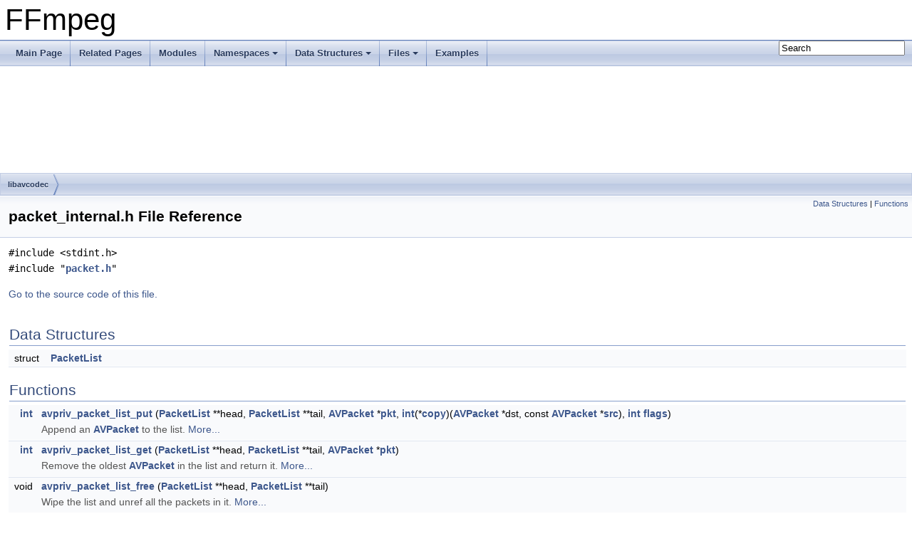

--- FILE ---
content_type: text/html
request_url: https://ffmpeg.org/doxygen/4.4/packet__internal_8h.html
body_size: 3951
content:
<!DOCTYPE html PUBLIC "-//W3C//DTD XHTML 1.0 Transitional//EN" "https://www.w3.org/TR/xhtml1/DTD/xhtml1-transitional.dtd">
<html xmlns="http://www.w3.org/1999/xhtml">
<head>
<meta http-equiv="Content-Type" content="text/xhtml;charset=UTF-8"/>
<meta http-equiv="X-UA-Compatible" content="IE=9"/>
<meta name="generator" content="Doxygen 1.8.17"/>
<meta name="viewport" content="width=device-width, initial-scale=1"/>
<title>FFmpeg: libavcodec/packet_internal.h File Reference</title>
<link href="tabs.css" rel="stylesheet" type="text/css"/>
<script type="text/javascript" src="jquery.js"></script>
<script type="text/javascript" src="dynsections.js"></script>
<link href="search/search.css" rel="stylesheet" type="text/css"/>
<script type="text/javascript" src="search/searchdata.js"></script>
<script type="text/javascript" src="search/search.js"></script>
<link href="doxygen.css" rel="stylesheet" type="text/css" />
</head>
<body>
<div id="top"><!-- do not remove this div, it is closed by doxygen! -->
<div id="titlearea">
<table cellspacing="0" cellpadding="0">
 <tbody>
 <tr style="height: 56px;">
  <td id="projectalign" style="padding-left: 0.5em;">
   <div id="projectname">FFmpeg
   </div>
  </td>
 </tr>
 </tbody>
</table>
</div>
<!-- end header part -->
<!-- Generated by Doxygen 1.8.17 -->
<script type="text/javascript">
/* @license magnet:?xt=urn:btih:cf05388f2679ee054f2beb29a391d25f4e673ac3&amp;dn=gpl-2.0.txt GPL-v2 */
var searchBox = new SearchBox("searchBox", "search",false,'Search');
/* @license-end */
</script>
<script type="text/javascript" src="menudata.js"></script>
<script type="text/javascript" src="menu.js"></script>
<script type="text/javascript">
/* @license magnet:?xt=urn:btih:cf05388f2679ee054f2beb29a391d25f4e673ac3&amp;dn=gpl-2.0.txt GPL-v2 */
$(function() {
  initMenu('',true,false,'search.php','Search');
  $(document).ready(function() { init_search(); });
});
/* @license-end */</script>
<div id="main-nav"></div>
<!-- window showing the filter options -->
<div id="MSearchSelectWindow"
     onmouseover="return searchBox.OnSearchSelectShow()"
     onmouseout="return searchBox.OnSearchSelectHide()"
     onkeydown="return searchBox.OnSearchSelectKey(event)">
</div>

<!-- iframe showing the search results (closed by default) -->
<div id="MSearchResultsWindow">
<iframe src="javascript:void(0)" frameborder="0" 
        name="MSearchResults" id="MSearchResults">
</iframe>
</div>

<div id="nav-path" class="navpath">
  <ul>
<li class="navelem"><a class="el" href="dir_3b1f69f89eda39a44baf4887988d54a7.html">libavcodec</a></li>  </ul>
</div>
</div><!-- top -->
<div class="header">
  <div class="summary">
<a href="#nested-classes">Data Structures</a> &#124;
<a href="#func-members">Functions</a>  </div>
  <div class="headertitle">
<div class="title">packet_internal.h File Reference</div>  </div>
</div><!--header-->
<div class="contents">
<div class="textblock"><code>#include &lt;stdint.h&gt;</code><br />
<code>#include &quot;<a class="el" href="packet_8h_source.html">packet.h</a>&quot;</code><br />
</div>
<p><a href="packet__internal_8h_source.html">Go to the source code of this file.</a></p>
<table class="memberdecls">
<tr class="heading"><td colspan="2"><h2 class="groupheader"><a name="nested-classes"></a>
Data Structures</h2></td></tr>
<tr class="memitem:"><td class="memItemLeft" align="right" valign="top">struct &#160;</td><td class="memItemRight" valign="bottom"><a class="el" href="structPacketList.html">PacketList</a></td></tr>
<tr class="separator:"><td class="memSeparator" colspan="2">&#160;</td></tr>
</table><table class="memberdecls">
<tr class="heading"><td colspan="2"><h2 class="groupheader"><a name="func-members"></a>
Functions</h2></td></tr>
<tr class="memitem:ab7ef5f844202a6f1c5150e239749d208"><td class="memItemLeft" align="right" valign="top"><a class="el" href="ffmpeg__filter_8c.html#a61569f2965b7a369eb10b6d75d410d11">int</a>&#160;</td><td class="memItemRight" valign="bottom"><a class="el" href="packet__internal_8h.html#ab7ef5f844202a6f1c5150e239749d208">avpriv_packet_list_put</a> (<a class="el" href="structPacketList.html">PacketList</a> **head, <a class="el" href="structPacketList.html">PacketList</a> **tail, <a class="el" href="structAVPacket.html">AVPacket</a> *<a class="el" href="tests_2movenc_8c.html#a388d8cab6f2f3b9eb6d66f159c3810c4">pkt</a>, <a class="el" href="ffmpeg__filter_8c.html#a61569f2965b7a369eb10b6d75d410d11">int</a>(*<a class="el" href="swresample_8c.html#a1cbfca9211782c02e6882e785f3c9e5c">copy</a>)(<a class="el" href="structAVPacket.html">AVPacket</a> *dst, const <a class="el" href="structAVPacket.html">AVPacket</a> *<a class="el" href="tests_2checkasm_2vp9dsp_8c.html#a858376c0918f93e656c8c0d76c63dbe8">src</a>), <a class="el" href="ffmpeg__filter_8c.html#a61569f2965b7a369eb10b6d75d410d11">int</a> <a class="el" href="log_8c.html#ac8bf36fe0577cba66bccda3a6f7e80a4">flags</a>)</td></tr>
<tr class="memdesc:ab7ef5f844202a6f1c5150e239749d208"><td class="mdescLeft">&#160;</td><td class="mdescRight">Append an <a class="el" href="structAVPacket.html" title="This structure stores compressed data.">AVPacket</a> to the list.  <a href="packet__internal_8h.html#ab7ef5f844202a6f1c5150e239749d208">More...</a><br /></td></tr>
<tr class="separator:ab7ef5f844202a6f1c5150e239749d208"><td class="memSeparator" colspan="2">&#160;</td></tr>
<tr class="memitem:a8a591f204f5d4e38b8911acd7569cbb6"><td class="memItemLeft" align="right" valign="top"><a class="el" href="ffmpeg__filter_8c.html#a61569f2965b7a369eb10b6d75d410d11">int</a>&#160;</td><td class="memItemRight" valign="bottom"><a class="el" href="packet__internal_8h.html#a8a591f204f5d4e38b8911acd7569cbb6">avpriv_packet_list_get</a> (<a class="el" href="structPacketList.html">PacketList</a> **head, <a class="el" href="structPacketList.html">PacketList</a> **tail, <a class="el" href="structAVPacket.html">AVPacket</a> *<a class="el" href="tests_2movenc_8c.html#a388d8cab6f2f3b9eb6d66f159c3810c4">pkt</a>)</td></tr>
<tr class="memdesc:a8a591f204f5d4e38b8911acd7569cbb6"><td class="mdescLeft">&#160;</td><td class="mdescRight">Remove the oldest <a class="el" href="structAVPacket.html" title="This structure stores compressed data.">AVPacket</a> in the list and return it.  <a href="packet__internal_8h.html#a8a591f204f5d4e38b8911acd7569cbb6">More...</a><br /></td></tr>
<tr class="separator:a8a591f204f5d4e38b8911acd7569cbb6"><td class="memSeparator" colspan="2">&#160;</td></tr>
<tr class="memitem:a9d88373f4c1812983dbf3c29f4463032"><td class="memItemLeft" align="right" valign="top">void&#160;</td><td class="memItemRight" valign="bottom"><a class="el" href="packet__internal_8h.html#a9d88373f4c1812983dbf3c29f4463032">avpriv_packet_list_free</a> (<a class="el" href="structPacketList.html">PacketList</a> **head, <a class="el" href="structPacketList.html">PacketList</a> **tail)</td></tr>
<tr class="memdesc:a9d88373f4c1812983dbf3c29f4463032"><td class="mdescLeft">&#160;</td><td class="mdescRight">Wipe the list and unref all the packets in it.  <a href="packet__internal_8h.html#a9d88373f4c1812983dbf3c29f4463032">More...</a><br /></td></tr>
<tr class="separator:a9d88373f4c1812983dbf3c29f4463032"><td class="memSeparator" colspan="2">&#160;</td></tr>
<tr class="memitem:a6e76c2d97b4905f969bed6b69b3d0c3c"><td class="memItemLeft" align="right" valign="top"><a class="el" href="ffmpeg__filter_8c.html#a61569f2965b7a369eb10b6d75d410d11">int</a>&#160;</td><td class="memItemRight" valign="bottom"><a class="el" href="packet__internal_8h.html#a6e76c2d97b4905f969bed6b69b3d0c3c">ff_side_data_set_encoder_stats</a> (<a class="el" href="structAVPacket.html">AVPacket</a> *<a class="el" href="tests_2movenc_8c.html#a388d8cab6f2f3b9eb6d66f159c3810c4">pkt</a>, <a class="el" href="ffmpeg__filter_8c.html#a61569f2965b7a369eb10b6d75d410d11">int</a> <a class="el" href="rate__distortion_8txt.html#a4256e968a6814be5f82db3caef401af6">quality</a>, int64_t *<a class="el" href="target__dem__fuzzer_8c.html#aa3d85a3469f60990fdff296efb86a9c2">error</a>, <a class="el" href="ffmpeg__filter_8c.html#a61569f2965b7a369eb10b6d75d410d11">int</a> error_count, <a class="el" href="ffmpeg__filter_8c.html#a61569f2965b7a369eb10b6d75d410d11">int</a> pict_type)</td></tr>
<tr class="separator:a6e76c2d97b4905f969bed6b69b3d0c3c"><td class="memSeparator" colspan="2">&#160;</td></tr>
<tr class="memitem:aaa037e8262703f99e77399e082c69b0a"><td class="memItemLeft" align="right" valign="top"><a class="el" href="ffmpeg__filter_8c.html#a61569f2965b7a369eb10b6d75d410d11">int</a>&#160;</td><td class="memItemRight" valign="bottom"><a class="el" href="packet__internal_8h.html#aaa037e8262703f99e77399e082c69b0a">ff_side_data_set_prft</a> (<a class="el" href="structAVPacket.html">AVPacket</a> *<a class="el" href="tests_2movenc_8c.html#a388d8cab6f2f3b9eb6d66f159c3810c4">pkt</a>, int64_t timestamp)</td></tr>
<tr class="separator:aaa037e8262703f99e77399e082c69b0a"><td class="memSeparator" colspan="2">&#160;</td></tr>
</table>
<h2 class="groupheader">Function Documentation</h2>
<a id="ab7ef5f844202a6f1c5150e239749d208"></a>
<h2 class="memtitle"><span class="permalink"><a href="#ab7ef5f844202a6f1c5150e239749d208">&#9670;&nbsp;</a></span>avpriv_packet_list_put()</h2>

<div class="memitem">
<div class="memproto">
      <table class="memname">
        <tr>
          <td class="memname"><a class="el" href="ffmpeg__filter_8c.html#a61569f2965b7a369eb10b6d75d410d11">int</a> avpriv_packet_list_put </td>
          <td>(</td>
          <td class="paramtype"><a class="el" href="structPacketList.html">PacketList</a> **&#160;</td>
          <td class="paramname"><em>head</em>, </td>
        </tr>
        <tr>
          <td class="paramkey"></td>
          <td></td>
          <td class="paramtype"><a class="el" href="structPacketList.html">PacketList</a> **&#160;</td>
          <td class="paramname"><em>tail</em>, </td>
        </tr>
        <tr>
          <td class="paramkey"></td>
          <td></td>
          <td class="paramtype"><a class="el" href="structAVPacket.html">AVPacket</a> *&#160;</td>
          <td class="paramname"><em>pkt</em>, </td>
        </tr>
        <tr>
          <td class="paramkey"></td>
          <td></td>
          <td class="paramtype"><a class="el" href="ffmpeg__filter_8c.html#a61569f2965b7a369eb10b6d75d410d11">int</a>(*)(<a class="el" href="structAVPacket.html">AVPacket</a> *dst, const <a class="el" href="structAVPacket.html">AVPacket</a> *<a class="el" href="tests_2checkasm_2vp9dsp_8c.html#a858376c0918f93e656c8c0d76c63dbe8">src</a>)&#160;</td>
          <td class="paramname"><em>copy</em>, </td>
        </tr>
        <tr>
          <td class="paramkey"></td>
          <td></td>
          <td class="paramtype"><a class="el" href="ffmpeg__filter_8c.html#a61569f2965b7a369eb10b6d75d410d11">int</a>&#160;</td>
          <td class="paramname"><em>flags</em>&#160;</td>
        </tr>
        <tr>
          <td></td>
          <td>)</td>
          <td></td><td></td>
        </tr>
      </table>
</div><div class="memdoc">

<p>Append an <a class="el" href="structAVPacket.html" title="This structure stores compressed data.">AVPacket</a> to the list. </p>
<dl class="params"><dt>Parameters</dt><dd>
  <table class="params">
    <tr><td class="paramname">head</td><td>List head element </td></tr>
    <tr><td class="paramname">tail</td><td>List tail element </td></tr>
    <tr><td class="paramname">pkt</td><td>The packet being appended. The data described in it will be made reference counted if it isn't already. </td></tr>
    <tr><td class="paramname">copy</td><td>A callback to copy the contents of the packet to the list. May be null, in which case the packet's reference will be moved to the list. </td></tr>
  </table>
  </dd>
</dl>
<dl class="section return"><dt>Returns</dt><dd>0 on success, negative AVERROR value on failure. On failure, the packet and the list are unchanged. </dd></dl>

<p class="definition">Definition at line <a class="el" href="avpacket_8c_source.html#l00753">753</a> of file <a class="el" href="avpacket_8c_source.html">avpacket.c</a>.</p>

<p class="reference">Referenced by <a class="el" href="aiffenc_8c_source.html#l00206">aiff_write_packet()</a>, <a class="el" href="libavformat_2utils_8c_source.html#l01741">av_read_frame()</a>, <a class="el" href="libavformat_2utils_8c_source.html#l03602">avformat_find_stream_info()</a>, <a class="el" href="libavformat_2utils_8c_source.html#l00454">avformat_queue_attached_pictures()</a>, <a class="el" href="libavformat_2utils_8c_source.html#l00811">ff_read_packet()</a>, <a class="el" href="libavformat_2flacenc_8c_source.html#l00354">flac_write_packet()</a>, <a class="el" href="mp3enc_8c_source.html#l00520">mp3_write_packet()</a>, <a class="el" href="libavformat_2utils_8c_source.html#l01423">parse_packet()</a>, and <a class="el" href="libavformat_2ttaenc_8c_source.html#l00092">tta_write_packet()</a>.</p>

</div>
</div>
<a id="a8a591f204f5d4e38b8911acd7569cbb6"></a>
<h2 class="memtitle"><span class="permalink"><a href="#a8a591f204f5d4e38b8911acd7569cbb6">&#9670;&nbsp;</a></span>avpriv_packet_list_get()</h2>

<div class="memitem">
<div class="memproto">
      <table class="memname">
        <tr>
          <td class="memname"><a class="el" href="ffmpeg__filter_8c.html#a61569f2965b7a369eb10b6d75d410d11">int</a> avpriv_packet_list_get </td>
          <td>(</td>
          <td class="paramtype"><a class="el" href="structPacketList.html">PacketList</a> **&#160;</td>
          <td class="paramname"><em>head</em>, </td>
        </tr>
        <tr>
          <td class="paramkey"></td>
          <td></td>
          <td class="paramtype"><a class="el" href="structPacketList.html">PacketList</a> **&#160;</td>
          <td class="paramname"><em>tail</em>, </td>
        </tr>
        <tr>
          <td class="paramkey"></td>
          <td></td>
          <td class="paramtype"><a class="el" href="structAVPacket.html">AVPacket</a> *&#160;</td>
          <td class="paramname"><em>pkt</em>&#160;</td>
        </tr>
        <tr>
          <td></td>
          <td>)</td>
          <td></td><td></td>
        </tr>
      </table>
</div><div class="memdoc">

<p>Remove the oldest <a class="el" href="structAVPacket.html" title="This structure stores compressed data.">AVPacket</a> in the list and return it. </p>
<dl class="section note"><dt>Note</dt><dd>The pkt will be overwritten completely on success. The caller owns the packet and must unref it by itself.</dd></dl>
<dl class="params"><dt>Parameters</dt><dd>
  <table class="params">
    <tr><td class="paramname">head</td><td>List head element </td></tr>
    <tr><td class="paramname">tail</td><td>List tail element </td></tr>
    <tr><td class="paramname">pkt</td><td>Pointer to an <a class="el" href="structAVPacket.html" title="This structure stores compressed data.">AVPacket</a> struct </td></tr>
  </table>
  </dd>
</dl>
<dl class="section return"><dt>Returns</dt><dd>0 on success, and a packet is returned. <a class="el" href="filter__design_8txt.html#adf2fb515710d47541f7150ecd2950e76">AVERROR(EAGAIN)</a> if the list was empty. </dd></dl>

<p class="definition">Definition at line <a class="el" href="avpacket_8c_source.html#l00790">790</a> of file <a class="el" href="avpacket_8c_source.html">avpacket.c</a>.</p>

<p class="reference">Referenced by <a class="el" href="libavformat_2utils_8c_source.html#l01741">av_read_frame()</a>, <a class="el" href="libavformat_2utils_8c_source.html#l00811">ff_read_packet()</a>, <a class="el" href="libavformat_2flacenc_8c_source.html#l00298">flac_queue_flush()</a>, <a class="el" href="mp3enc_8c_source.html#l00381">mp3_queue_flush()</a>, <a class="el" href="libavformat_2utils_8c_source.html#l01539">read_frame_internal()</a>, and <a class="el" href="libavformat_2ttaenc_8c_source.html#l00123">tta_queue_flush()</a>.</p>

</div>
</div>
<a id="a9d88373f4c1812983dbf3c29f4463032"></a>
<h2 class="memtitle"><span class="permalink"><a href="#a9d88373f4c1812983dbf3c29f4463032">&#9670;&nbsp;</a></span>avpriv_packet_list_free()</h2>

<div class="memitem">
<div class="memproto">
      <table class="memname">
        <tr>
          <td class="memname">void avpriv_packet_list_free </td>
          <td>(</td>
          <td class="paramtype"><a class="el" href="structPacketList.html">PacketList</a> **&#160;</td>
          <td class="paramname"><em>head</em>, </td>
        </tr>
        <tr>
          <td class="paramkey"></td>
          <td></td>
          <td class="paramtype"><a class="el" href="structPacketList.html">PacketList</a> **&#160;</td>
          <td class="paramname"><em>tail</em>&#160;</td>
        </tr>
        <tr>
          <td></td>
          <td>)</td>
          <td></td><td></td>
        </tr>
      </table>
</div><div class="memdoc">

<p>Wipe the list and unref all the packets in it. </p>
<dl class="params"><dt>Parameters</dt><dd>
  <table class="params">
    <tr><td class="paramname">head</td><td>List head element </td></tr>
    <tr><td class="paramname">tail</td><td>List tail element </td></tr>
  </table>
  </dd>
</dl>

<p class="definition">Definition at line <a class="el" href="avpacket_8c_source.html#l00806">806</a> of file <a class="el" href="avpacket_8c_source.html">avpacket.c</a>.</p>

<p class="reference">Referenced by <a class="el" href="aiffenc_8c_source.html#l00272">aiff_deinit()</a>, <a class="el" href="libavformat_2flacenc_8c_source.html#l00345">flac_deinit()</a>, <a class="el" href="libavformat_2utils_8c_source.html#l01840">flush_packet_queue()</a>, <a class="el" href="matroskadec_8c_source.html#l03099">matroska_parse_laces()</a>, <a class="el" href="mp3enc_8c_source.html#l00631">mp3_deinit()</a>, and <a class="el" href="libavformat_2ttaenc_8c_source.html#l00160">tta_deinit()</a>.</p>

</div>
</div>
<a id="a6e76c2d97b4905f969bed6b69b3d0c3c"></a>
<h2 class="memtitle"><span class="permalink"><a href="#a6e76c2d97b4905f969bed6b69b3d0c3c">&#9670;&nbsp;</a></span>ff_side_data_set_encoder_stats()</h2>

<div class="memitem">
<div class="memproto">
      <table class="memname">
        <tr>
          <td class="memname"><a class="el" href="ffmpeg__filter_8c.html#a61569f2965b7a369eb10b6d75d410d11">int</a> ff_side_data_set_encoder_stats </td>
          <td>(</td>
          <td class="paramtype"><a class="el" href="structAVPacket.html">AVPacket</a> *&#160;</td>
          <td class="paramname"><em>pkt</em>, </td>
        </tr>
        <tr>
          <td class="paramkey"></td>
          <td></td>
          <td class="paramtype"><a class="el" href="ffmpeg__filter_8c.html#a61569f2965b7a369eb10b6d75d410d11">int</a>&#160;</td>
          <td class="paramname"><em>quality</em>, </td>
        </tr>
        <tr>
          <td class="paramkey"></td>
          <td></td>
          <td class="paramtype">int64_t *&#160;</td>
          <td class="paramname"><em>error</em>, </td>
        </tr>
        <tr>
          <td class="paramkey"></td>
          <td></td>
          <td class="paramtype"><a class="el" href="ffmpeg__filter_8c.html#a61569f2965b7a369eb10b6d75d410d11">int</a>&#160;</td>
          <td class="paramname"><em>error_count</em>, </td>
        </tr>
        <tr>
          <td class="paramkey"></td>
          <td></td>
          <td class="paramtype"><a class="el" href="ffmpeg__filter_8c.html#a61569f2965b7a369eb10b6d75d410d11">int</a>&#160;</td>
          <td class="paramname"><em>pict_type</em>&#160;</td>
        </tr>
        <tr>
          <td></td>
          <td>)</td>
          <td></td><td></td>
        </tr>
      </table>
</div><div class="memdoc">

<p class="definition">Definition at line <a class="el" href="avpacket_8c_source.html#l00820">820</a> of file <a class="el" href="avpacket_8c_source.html">avpacket.c</a>.</p>

<p class="reference">Referenced by <a class="el" href="dnxhdenc_8c_source.html#l01263">dnxhd_encode_picture()</a>, <a class="el" href="libsvtav1_8c_source.html#l00382">eb_receive_packet()</a>, <a class="el" href="snowenc_8c_source.html#l01567">encode_frame()</a>, <a class="el" href="mpegvideo__enc_8c_source.html#l01859">ff_mpv_encode_picture()</a>, <a class="el" href="qsvenc_8c_source.html#l01521">ff_qsv_encode()</a>, <a class="el" href="libkvazaar_8c_source.html#l00165">libkvazaar_encode()</a>, <a class="el" href="libx265_8c_source.html#l00474">libx265_encode_frame()</a>, <a class="el" href="nvenc_8c_source.html#l01933">process_output_surface()</a>, <a class="el" href="libaomenc_8c_source.html#l00965">storeframe()</a>, <a class="el" href="svq1enc_8c_source.html#l00579">svq1_encode_frame()</a>, <a class="el" href="libx264_8c_source.html#l00294">X264_frame()</a>, <a class="el" href="libxavs_8c_source.html#l00119">XAVS_frame()</a>, and <a class="el" href="libxvid_8c_source.html#l00738">xvid_encode_frame()</a>.</p>

</div>
</div>
<a id="aaa037e8262703f99e77399e082c69b0a"></a>
<h2 class="memtitle"><span class="permalink"><a href="#aaa037e8262703f99e77399e082c69b0a">&#9670;&nbsp;</a></span>ff_side_data_set_prft()</h2>

<div class="memitem">
<div class="memproto">
      <table class="memname">
        <tr>
          <td class="memname"><a class="el" href="ffmpeg__filter_8c.html#a61569f2965b7a369eb10b6d75d410d11">int</a> ff_side_data_set_prft </td>
          <td>(</td>
          <td class="paramtype"><a class="el" href="structAVPacket.html">AVPacket</a> *&#160;</td>
          <td class="paramname"><em>pkt</em>, </td>
        </tr>
        <tr>
          <td class="paramkey"></td>
          <td></td>
          <td class="paramtype">int64_t&#160;</td>
          <td class="paramname"><em>timestamp</em>&#160;</td>
        </tr>
        <tr>
          <td></td>
          <td>)</td>
          <td></td><td></td>
        </tr>
      </table>
</div><div class="memdoc">

<p class="definition">Definition at line <a class="el" href="avpacket_8c_source.html#l00845">845</a> of file <a class="el" href="avpacket_8c_source.html">avpacket.c</a>.</p>

<p class="reference">Referenced by <a class="el" href="libx264_8c_source.html#l00294">X264_frame()</a>.</p>

</div>
</div>
</div><!-- contents -->
<!-- start footer part -->
<hr class="footer"/><address class="footer"><small>
Generated on Wed Aug 24 2022 21:35:01 for FFmpeg by &#160;<a href="http://www.doxygen.org/index.html">
<img class="footer" src="doxygen.png" alt="doxygen"/>
</a> 1.8.17
</small></address>
</body>
</html>
